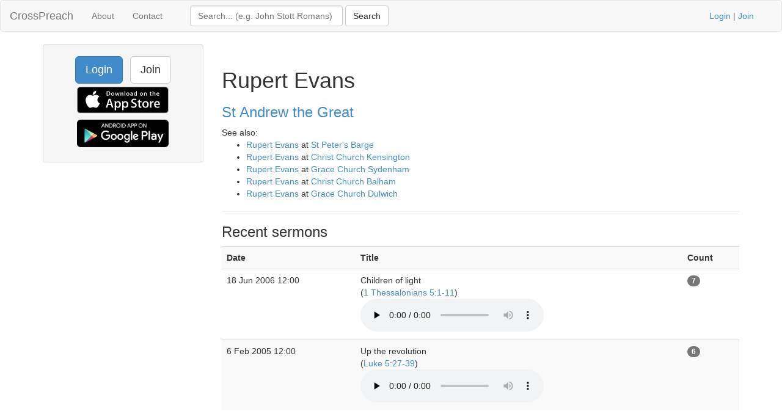

--- FILE ---
content_type: text/html; charset=UTF-8
request_url: https://www.crosspreach.com/speaker/3335/rupert_evans
body_size: 2584
content:
<!DOCTYPE html>
<html lang="en">
<head>
<meta charset="utf-8">

<title>Rupert Evans talks at St Andrew the Great</title>
<meta name="viewport" content="width=device-width, initial-scale=1.0">
<meta name="description" content="Rupert Evans sermon archive of 2 talks at St Andrew the Great, page 1 of 1">
<meta name="keywords" content="Rupert Evans, St Andrew the Great, sermons">
<meta name="author" content="David Butler">

<meta property="og:title" content="Rupert Evans talks at St Andrew the Great" />
<meta property="og:type" content="website" />
<meta property="og:url" content="https://www.crosspreach.com/speaker/3335/rupert_evans" />
<meta property="og:image" content="https://www.crosspreach.com/img/logo.png" />

<meta name="twitter:card" content="summary" />
<meta name="twitter:site" content="@crosspreach" />

<script src="/js/jquery-3.5.1.min.js"></script>
<script src="/js/bootstrap.min.js"></script>

		
		<link href="/vendor/fontawesome-free/css/all.min.css" rel="stylesheet" type="text/css">
    <link rel="stylesheet" type="text/css" href="/css/bootstrap.min.css"/>    <style>
        html, body {
            height: 100%;
        }
        footer {
            color: #666;
            display:block;
            padding: 17px 0 18px 0;
            margin-top: 20px;
            border-top: 1px solid #eeeeee;
            text-align:center;
        }
            </style>
    <link href="/favicon.ico" type="image/x-icon" rel="icon"/><link href="/favicon.ico" type="image/x-icon" rel="shortcut icon"/><meta name="google-site-verification" content="OWcQQaRLKnXxelaLIJGWynCr9Ir7GGI1Z-J6t99i8qU" />
<!-- Global site tag (gtag.js) - Google Analytics -->
<script async src="https://www.googletagmanager.com/gtag/js?id=G-C6HR2D16NW"></script>
<script>
  window.dataLayer = window.dataLayer || [];
  function gtag(){dataLayer.push(arguments);}
  gtag('js', new Date());

  gtag('config', 'UA-33529034-37');
  gtag('config', 'G-C6HR2D16NW');
</script>

</head>
  <body>

	<div class="wrapper">
	<nav class="navbar navbar-default" role="navigation">
    	<div class="container-fluid">
      	<div class="navbar-header">
      <button type="button" class="navbar-toggle" data-toggle="collapse" data-target="#bs-example-navbar-collapse-1">
        <span class="sr-only">Toggle navigation</span>
            <span class="icon-bar"></span>
            <span class="icon-bar"></span>
            <span class="icon-bar"></span>
          </button>
          <a class="navbar-brand" href="/">CrossPreach</a>
          </div>

    <!-- Place everything within .nav-collapse to hide it until above 768px -->
    <div class="collapse navbar-collapse" id="bs-example-navbar-collapse-1">

            <ul class="nav navbar-nav">
      <li><a href="/about/">About</a></li>
		<li><a href="/contact/">Contact</a></li>
  </ul>
  <div class="col-lg-6">
<form action="/siteSearch" class="navbar-form navbar-left form-inline" role="search" id="SearchDetailsForm" method="post" accept-charset="utf-8"><div style="display:none;"><input type="hidden" name="_method" value="POST"/><input type="hidden" name="data[_Token][key]" value="f6aabfa4779a2ef9347db2c17d0405ba4159a073149a36d8c0959e5ea27d9e382e66508b8c9cdc6170ca0c8c0b2140a6c654adf2d50a1f23f1de7cb01c96848e" id="Token1678685145" autocomplete="off"/></div><div class="input text" style="display:inline;"><input name="data[Search][term]" placeholder="Search... (e.g. John Stott Romans)" title="Search box" class="form-control" style="width:250px;" type="text" id="SearchTerm"/></div> <input name="submit" class="btn btn-default" type="submit" value="Search"/><div style="display:none;"><input type="hidden" name="data[_Token][fields]" value="4a27a80177420e800767739d52ecb2dc7f94b514%3A" id="TokenFields714402642" autocomplete="off"/><input type="hidden" name="data[_Token][unlocked]" value="submit" id="TokenUnlocked1988649612" autocomplete="off"/></div></form></div>
			<p class="navbar-text pull-right"><a href="/users/login">Login</a> | <a href="/users/join">Join</a></p>
          	    </div><!-- /.nav-collapse -->
  </div><!-- /.container -->
</nav><!-- /.navbar -->

    <div class="container">
		<div id="content">
			
			<div class="row">
<div class="col-lg-3">
    <div class="well sidebar-nav">
		<div style="text-align:center;"><a href="/users/login" class="btn btn-lg btn-primary">Login</a> &nbsp; <a href="/users/join" class="btn btn-lg btn-default">Join</a>
        	<a href="https://itunes.apple.com/app/id822184889"><img src="/img/appstore.svg" alt="download ios app" width="150" style="margin:5px;"/></a>
    		<a href="https://play.google.com/store/apps/details?id=com.nimisis.CrossPreach"><img src="/img/google-play.png" alt="download android app" width="150" style="margin:5px;"/></a>

	</div>	</div><!--/.well -->
</div><!--/span-->

<div class="col-lg-9">
<div class="page-header">
	<h1>Rupert Evans</h1>
		<h3><a href="/church/256/st_andrew_the_great">St Andrew the Great</a></h3>
	See also:<br /><ul><li><a href="/speaker/3742/rupert_evans">Rupert Evans</a> at <a href="/church/18/st_peter_s_barge">St Peter's Barge</a></li><li><a href="/speaker/5887/rupert_evans">Rupert Evans</a> at <a href="/church/374/christ_church_kensington">Christ Church Kensington</a></li><li><a href="/speaker/8085/rupert_evans">Rupert Evans</a> at <a href="/church/474/grace_church_sydenham">Grace Church Sydenham</a></li><li><a href="/speaker/11111/rupert_evans">Rupert Evans</a> at <a href="/church/109/christ_church_balham">Christ Church Balham</a></li><li><a href="/speaker/13715/rupert_evans">Rupert Evans</a> at <a href="/church/312/grace_church_dulwich">Grace Church Dulwich</a></li></ul></div>

<div>
	<h3>Recent sermons</h3>
		<table class="table table-striped">
	<tr>
				<th>Date</th>
				<th>Title</th>
				<th></th>
		<th>Count</th>
	</tr>
			<tr>
		<td>18 Jun 2006 12:00&nbsp;</td>
				<td>Children of light<br />(<a href="/sermons/on/1_thessalonians/5">1 Thessalonians 5:1-11</a>)&nbsp;<br /><audio src="/sermons/download/29960" controls="controls" preload="none"></audio>&nbsp;</td>
		<td>&nbsp;</td>
	<td><span class="badge">7</span>&nbsp;</td>
			</tr>
	<tr>
		<td>6 Feb 2005 12:00&nbsp;</td>
				<td>Up the revolution<br />(<a href="/sermons/on/luke/5">Luke 5:27-39</a>)&nbsp;<br /><audio src="/sermons/download/31793" controls="controls" preload="none"></audio>&nbsp;</td>
		<td>&nbsp;</td>
	<td><span class="badge">6</span>&nbsp;</td>
			</tr>
	</table>
	<div class="pagination pagination-centered">
	<ul class="pagination">
		<li class="prev disabled"><a href="/speaker/3335/rupert_evans">&lt;</a></li><li class="active"><span>1</span></li><li class="next disabled"><a href="/speaker/3335/rupert_evans">&gt;</a></li><li class="next"></li>	</ul>
</div>
</div>

</div>
</div>
		</div>
    </div>
</div>
<footer class="footer">
      <div class="container">
      &copy; 2025 CrossPreach.com  &nbsp; <a href="https://facebook.com/crosspreach" aria-label="facebook"><i class="fab fa-facebook-f"></i></a> &nbsp; <a href="https://twitter.com/crosspreach" aria-label="twitter"><i class="fab fa-twitter"></i></a></div>
</footer>
</body>
</html>
